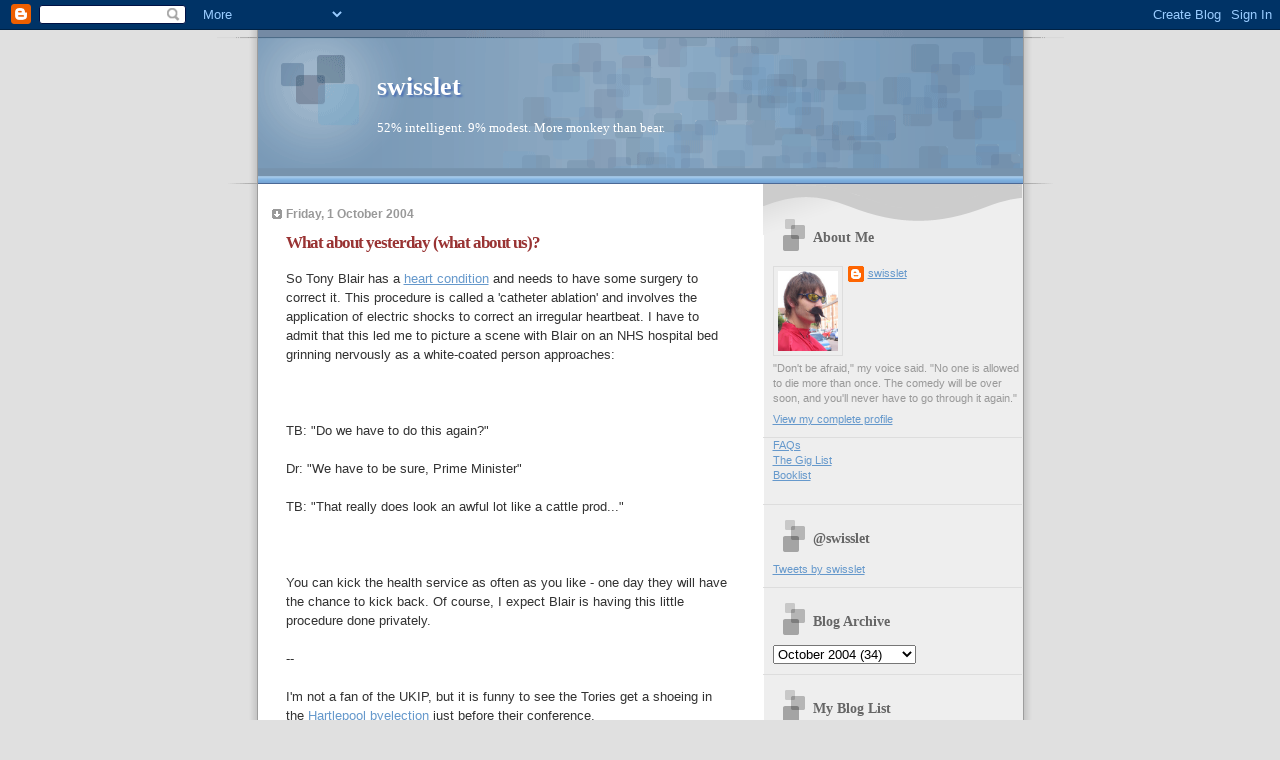

--- FILE ---
content_type: text/html; charset=UTF-8
request_url: https://www.swisslet.com/2004/10/what-about-yesterday-what-about-us.html
body_size: 15720
content:
<!DOCTYPE html>
<html dir='ltr'>
<head>
<link href='https://www.blogger.com/static/v1/widgets/55013136-widget_css_bundle.css' rel='stylesheet' type='text/css'/>
<meta content='text/html; charset=UTF-8' http-equiv='Content-Type'/>
<meta content='blogger' name='generator'/>
<link href='https://www.swisslet.com/favicon.ico' rel='icon' type='image/x-icon'/>
<link href='https://www.swisslet.com/2004/10/what-about-yesterday-what-about-us.html' rel='canonical'/>
<link rel="alternate" type="application/atom+xml" title="swisslet - Atom" href="https://www.swisslet.com/feeds/posts/default" />
<link rel="alternate" type="application/rss+xml" title="swisslet - RSS" href="https://www.swisslet.com/feeds/posts/default?alt=rss" />
<link rel="service.post" type="application/atom+xml" title="swisslet - Atom" href="https://www.blogger.com/feeds/1750120863647373520/posts/default" />

<link rel="alternate" type="application/atom+xml" title="swisslet - Atom" href="https://www.swisslet.com/feeds/2461602906747009514/comments/default" />
<!--Can't find substitution for tag [blog.ieCssRetrofitLinks]-->
<meta content='https://www.swisslet.com/2004/10/what-about-yesterday-what-about-us.html' property='og:url'/>
<meta content='What about yesterday (what about us)?' property='og:title'/>
<meta content='So Tony Blair has a heart condition  and needs to have some surgery to correct it. This procedure is called a &#39;catheter ablation&#39; and involv...' property='og:description'/>
<title>swisslet: What about yesterday (what about us)?</title>
<style id='page-skin-1' type='text/css'><!--
/*
* Blogger Template Style
* Name:     TicTac (Blueberry)
* Date:     1 March 2004
* Updated by: Blogger Team
*/
/* ---( page defaults )--- */
body {
margin: 0;
padding: 0;
font-size: small;
text-align: center;
color: #333333;
background: #e0e0e0;
}
blockquote {
margin-top: 0;
margin-right: 0;
margin-bottom: 0;
margin-left: 30px;
padding-top: 10px;
padding-right: 0;
padding-bottom: 0;
padding-left: 20px;
font-size: 88%;
line-height: 1.5em;
color: #666;
background: url(https://resources.blogblog.com/blogblog/data/tictac_blue/quotes.gif) no-repeat top left;
}
blockquote p {
margin-top: 0;
}
abbr, acronym {
cursor: help;
font-style: normal;
border-bottom: 1px dotted;
}
code {
color: #996666;
}
hr {
display: none;
}
img {
border: none;
}
/* unordered list style */
ul {
list-style: none;
margin-left: 10px;
padding: 0;
}
li {
list-style: none;
padding-left: 14px;
margin-bottom: 3px;
background: url(https://resources.blogblog.com/blogblog/data/tictac_blue/tictac_blue.gif) no-repeat left 6px;
}
/* links */
a:link {
color: #6699cc;
}
a:visited {
color: #666699;
}
a:hover {
color: #5B739C;
}
a:active {
color: #5B739C;
text-decoration: none;
}
/* ---( layout structure )---*/
#outer-wrapper {
width: 847px;
margin: 0px auto 0;
text-align: left;
font: normal normal 100% Verdana, sans-serif;
background: url(https://resources.blogblog.com/blogblog/data/tictac_blue/tile_left.gif) repeat-y;
}
#content-wrapper {
margin-left: 42px; /* to avoid the border image */
width: 763px;
}
#main {
float: left;
width: 460px;
margin-top: 20px;
margin-right: 0;
margin-bottom: 0;
margin-left: 0;
padding-top: 0;
padding-right: 0;
padding-bottom: 0;
padding-left: 1em;
line-height: 1.5em;
word-wrap: break-word; /* fix for long text breaking sidebar float in IE */
overflow: hidden;     /* fix for long non-text content breaking IE sidebar float */
}
#sidebar {
float: right;
width: 259px;
padding-top: 20px;
padding-right: 0px;
padding-bottom: 0;
padding-left: 0;
font-size: 85%;
line-height: 1.4em;
color: #999999;
background: url(https://resources.blogblog.com/blogblog/data/tictac_blue/sidebar_bg.gif) no-repeat left top;
word-wrap: break-word; /* fix for long text breaking sidebar float in IE */
overflow: hidden;     /* fix for long non-text content breaking IE sidebar float */
}
/* ---( header and site name )--- */
#header-wrapper {
margin: 0;
padding: 0;
font: normal normal 100% 'Lucida Grande','Trebuchet MS';
background: #e0e0e0 url(https://resources.blogblog.com/blogblog/data/tictac_blue/top_div_blue_left.gif) no-repeat left top;
}
#header {
margin: 0;
padding-top: 25px;
padding-right: 60px;
padding-bottom: 35px;
padding-left: 160px;
color: #FFFFFF;
background: url(https://resources.blogblog.com/blogblog/data/tictac_blue/top_h1.gif) no-repeat bottom left;
}
#header h1 {
font-size: 200%;
text-shadow: #4F73B6 2px 2px 2px;
}
#header h1 a {
text-decoration: none;
color: #FFFFFF;
}
#header h1 a:hover {
color: #eee;
}
/* ---( main column )--- */
h2.date-header {
margin-top: 0;
padding-left: 14px;
font-size: 90%;
color: #999999;
background: url(https://resources.blogblog.com/blogblog/data/tictac_blue/date_icon_blue.gif) no-repeat left 50%;
}
.post h3 {
margin-top: 0;
font: normal bold 130% 'Lucida Grande','Trebuchet MS';
letter-spacing: -1px;
color: #993333;
}
.post {
margin-top: 0;
margin-right: 0;
margin-bottom: 1.5em;
margin-left: 0;
padding-top: 0;
padding-right: 0;
padding-bottom: 1.5em;
padding-left: 14px;
border-bottom: 1px solid #ddd;
}
.post h3 a,
.post h3 a:visited {
color: #993333;
text-decoration: none;
}
.post-footer {
margin: 0;
padding-top: 0;
padding-right: 0;
padding-bottom: 0;
padding-left: 14px;
font-size: 88%;
color: #999999;
background: url(https://resources.blogblog.com/blogblog/data/tictac_blue/tictac_grey.gif) no-repeat left 8px;
}
.post img, table.tr-caption-container {
padding: 6px;
border-top: 1px solid #ddd;
border-left: 1px solid #ddd;
border-bottom: 1px solid #c0c0c0;
border-right: 1px solid #c0c0c0;
}
.tr-caption-container img {
border: none;
padding: 0;
}
.feed-links {
clear: both;
line-height: 2.5em;
}
#blog-pager-newer-link {
float: left;
}
#blog-pager-older-link {
float: right;
}
#blog-pager {
text-align: center;
}
/* comment styles */
#comments {
padding: 10px 10px 0px 10px;
font-size: 85%;
line-height: 1.5em;
color: #666;
background: #eee url(https://resources.blogblog.com/blogblog/data/tictac_blue/comments_curve.gif) no-repeat top left;
}
#comments h4 {
margin-top: 20px;
margin-right: 0;
margin-bottom: 15px;
margin-left: 0;
padding-top: 8px;
padding-right: 0;
padding-bottom: 0;
padding-left: 40px;
font-family: "Lucida Grande", "Trebuchet MS";
font-size: 130%;
color: #666;
background: url(https://resources.blogblog.com/blogblog/data/tictac_blue/bubbles.gif) no-repeat 10px 0;
height: 29px !important; /* for most browsers */
height /**/:37px; /* for IE5/Win */
}
#comments ul {
margin-left: 0;
}
#comments li {
background: none;
padding-left: 0;
}
.comment-body {
padding-top: 0;
padding-right: 10px;
padding-bottom: 0;
padding-left: 25px;
background: url(https://resources.blogblog.com/blogblog/data/tictac_blue/tictac_blue.gif) no-repeat 10px 5px;
}
.comment-body p {
margin-bottom: 0;
}
.comment-author {
margin-top: 4px;
margin-right: 0;
margin-bottom: 0;
margin-left: 0;
padding-top: 0;
padding-right: 10px;
padding-bottom: 0;
padding-left: 60px;
color: #999;
background: url(https://resources.blogblog.com/blogblog/data/tictac_blue/comment_arrow_blue.gif) no-repeat 44px 2px;
}
.comment-footer {
border-bottom: 1px solid #ddd;
padding-bottom: 1em;
}
.deleted-comment {
font-style:italic;
color:gray;
}
/* ---( sidebar )--- */
.sidebar h2 {
margin-top: 0;
margin-right: 0;
margin-bottom: 0;
margin-left: 0;
padding-top: 25px;
padding-right: 0;
padding-bottom: 0;
padding-left: 40px;
font: normal bold 130% 'Lucida Grande','Trebuchet MS';
color: #666666;
height: 32px;
background: url(https://resources.blogblog.com/blogblog/data/tictac_blue/sidebar_icon.gif) no-repeat 10px 15px;
height: 32px !important; /* for most browsers */
height /**/:57px; /* for IE5/Win */
}
.sidebar .widget {
margin: 0;
padding-top: 0;
padding-right: 0;
padding-bottom: 10px;
padding-left: 10px;
border-bottom: 1px solid #ddd;
}
.sidebar li {
background: url(https://resources.blogblog.com/blogblog/data/tictac_blue/tictac_blue.gif) no-repeat left 5px;
}
.profile-textblock {
clear: both;
margin-left: 0;
}
.profile-img {
float: left;
margin-top: 0;
margin-right: 5px;
margin-bottom: 5px;
margin-left: 0;
border: 1px solid #ddd;
padding: 4px;
}
/* ---( footer )--- */
.clear { /* to fix IE6 padding-top issue */
clear: both;
}
#footer-wrapper {
margin: 0;
padding-top: 0;
padding-right: 0;
padding-bottom: 9px;
padding-left: 0;
font-size: 85%;
color: #ddd;
background: url(https://resources.blogblog.com/blogblog/data/tictac_blue/bottom_sill.gif) no-repeat bottom left;
}
#footer {
margin: 0;
padding-top: 20px;
padding-right: 320px;
padding-bottom: 20px;
padding-left: 95px;
background: url(https://resources.blogblog.com/blogblog/data/tictac_blue/bottom_sash_left.gif) no-repeat top left;
}
/** Page structure tweaks for layout editor wireframe */
body#layout #outer-wrapper,
body#layout #main,
body#layout #sidebar {
padding-top: 0;
margin-top: 0;
}
body#layout #outer-wrapper,
body#layout #content-wrapper {
width: 740px;
}
body#layout #sidebar {
margin-right: 0;
margin-bottom: 1em;
}
body#layout #header,
body#layout #footer,
body#layout #main {
padding: 0;
}
body#layout #content-wrapper {
margin: 0px;
}

--></style>
<link href='https://www.blogger.com/dyn-css/authorization.css?targetBlogID=1750120863647373520&amp;zx=c608d6d3-8caa-4bdc-9552-a7ba8ea83b11' media='none' onload='if(media!=&#39;all&#39;)media=&#39;all&#39;' rel='stylesheet'/><noscript><link href='https://www.blogger.com/dyn-css/authorization.css?targetBlogID=1750120863647373520&amp;zx=c608d6d3-8caa-4bdc-9552-a7ba8ea83b11' rel='stylesheet'/></noscript>
<meta name='google-adsense-platform-account' content='ca-host-pub-1556223355139109'/>
<meta name='google-adsense-platform-domain' content='blogspot.com'/>

</head>
<body>
<div class='navbar section' id='navbar'><div class='widget Navbar' data-version='1' id='Navbar1'><script type="text/javascript">
    function setAttributeOnload(object, attribute, val) {
      if(window.addEventListener) {
        window.addEventListener('load',
          function(){ object[attribute] = val; }, false);
      } else {
        window.attachEvent('onload', function(){ object[attribute] = val; });
      }
    }
  </script>
<div id="navbar-iframe-container"></div>
<script type="text/javascript" src="https://apis.google.com/js/platform.js"></script>
<script type="text/javascript">
      gapi.load("gapi.iframes:gapi.iframes.style.bubble", function() {
        if (gapi.iframes && gapi.iframes.getContext) {
          gapi.iframes.getContext().openChild({
              url: 'https://www.blogger.com/navbar/1750120863647373520?po\x3d2461602906747009514\x26origin\x3dhttps://www.swisslet.com',
              where: document.getElementById("navbar-iframe-container"),
              id: "navbar-iframe"
          });
        }
      });
    </script><script type="text/javascript">
(function() {
var script = document.createElement('script');
script.type = 'text/javascript';
script.src = '//pagead2.googlesyndication.com/pagead/js/google_top_exp.js';
var head = document.getElementsByTagName('head')[0];
if (head) {
head.appendChild(script);
}})();
</script>
</div></div>
<div id='outer-wrapper'><div id='wrap2'>
<!-- skip links for text browsers -->
<span id='skiplinks' style='display:none;'>
<a href='#main'>skip to main </a> |
      <a href='#sidebar'>skip to sidebar</a>
</span>
<div id='header-wrapper'>
<div class='header section' id='header'><div class='widget Header' data-version='1' id='Header1'>
<div id='header-inner'>
<div class='titlewrapper'>
<h1 class='title'>
<a href='https://www.swisslet.com/'>
swisslet
</a>
</h1>
</div>
<div class='descriptionwrapper'>
<p class='description'><span>52% intelligent. 9% modest. More monkey than bear.</span></p>
</div>
</div>
</div></div>
</div>
<div id='content-wrapper'>
<div id='crosscol-wrapper' style='text-align:center'>
<div class='crosscol no-items section' id='crosscol'></div>
</div>
<div id='main-wrapper'>
<div class='main section' id='main'><div class='widget Blog' data-version='1' id='Blog1'>
<div class='blog-posts hfeed'>

          <div class="date-outer">
        
<h2 class='date-header'><span>Friday, 1 October 2004</span></h2>

          <div class="date-posts">
        
<div class='post-outer'>
<div class='post hentry uncustomized-post-template' itemprop='blogPost' itemscope='itemscope' itemtype='http://schema.org/BlogPosting'>
<meta content='1750120863647373520' itemprop='blogId'/>
<meta content='2461602906747009514' itemprop='postId'/>
<a name='2461602906747009514'></a>
<h3 class='post-title entry-title' itemprop='name'>
What about yesterday (what about us)?
</h3>
<div class='post-header'>
<div class='post-header-line-1'></div>
</div>
<div class='post-body entry-content' id='post-body-2461602906747009514' itemprop='description articleBody'>
So Tony Blair has a <a href="http://news.bbc.co.uk/1/hi/uk_politics/3705684.stm">heart condition</a> and needs to have some surgery to correct it. This procedure is called a 'catheter ablation' and involves the application of electric shocks to correct an irregular heartbeat. I have to admit that this led me to picture a scene with Blair on an NHS hospital bed grinning nervously as a white-coated person approaches:<br /><br /><br /><br />TB: "Do we have to do this again?"<br /><br />Dr: "We have to be sure, Prime Minister"<br /><br />TB: "That really does look an awful lot like a cattle prod..."<br /><br /><br /><br />You can kick the health service as often as you like - one day they will have the chance to kick back. Of course, I expect Blair is having this little procedure done privately.<br /><br />--<br /><br />I'm not a fan of the UKIP, but it is funny to see the Tories get a shoeing in the <a href="http://politics.guardian.co.uk/byelections/story/0,11043,1317478,00.html">Hartlepool byelection</a> just before their conference.<br /><br />--<br /><br />Song going around my head this morning? "Just Like Heaven" by the Cure.... courtesy of an advert for 6Music. It's a good tune. Usually earworms like this are something terrible that you get caught humming in a meeting and everyone has a good chuckle (my own personal nadir was catching myself actually *singing* 'Earth Song' by Michael Jackson)<br /><br /><br /><br />
<div style='clear: both;'></div>
</div>
<div class='post-footer'>
<div class='post-footer-line post-footer-line-1'>
<span class='post-author vcard'>
Posted by
<span class='fn' itemprop='author' itemscope='itemscope' itemtype='http://schema.org/Person'>
<meta content='https://www.blogger.com/profile/16708248700851998044' itemprop='url'/>
<a class='g-profile' href='https://www.blogger.com/profile/16708248700851998044' rel='author' title='author profile'>
<span itemprop='name'>swisslet</span>
</a>
</span>
</span>
<span class='post-timestamp'>
at
<meta content='https://www.swisslet.com/2004/10/what-about-yesterday-what-about-us.html' itemprop='url'/>
<a class='timestamp-link' href='https://www.swisslet.com/2004/10/what-about-yesterday-what-about-us.html' rel='bookmark' title='permanent link'><abbr class='published' itemprop='datePublished' title='2004-10-01T09:00:00+01:00'>09:00</abbr></a>
</span>
<span class='post-comment-link'>
</span>
<span class='post-icons'>
<span class='item-control blog-admin pid-1157685228'>
<a href='https://www.blogger.com/post-edit.g?blogID=1750120863647373520&postID=2461602906747009514&from=pencil' title='Edit Post'>
<img alt='' class='icon-action' height='18' src='https://resources.blogblog.com/img/icon18_edit_allbkg.gif' width='18'/>
</a>
</span>
</span>
<div class='post-share-buttons goog-inline-block'>
<a class='goog-inline-block share-button sb-email' href='https://www.blogger.com/share-post.g?blogID=1750120863647373520&postID=2461602906747009514&target=email' target='_blank' title='Email This'><span class='share-button-link-text'>Email This</span></a><a class='goog-inline-block share-button sb-blog' href='https://www.blogger.com/share-post.g?blogID=1750120863647373520&postID=2461602906747009514&target=blog' onclick='window.open(this.href, "_blank", "height=270,width=475"); return false;' target='_blank' title='BlogThis!'><span class='share-button-link-text'>BlogThis!</span></a><a class='goog-inline-block share-button sb-twitter' href='https://www.blogger.com/share-post.g?blogID=1750120863647373520&postID=2461602906747009514&target=twitter' target='_blank' title='Share to X'><span class='share-button-link-text'>Share to X</span></a><a class='goog-inline-block share-button sb-facebook' href='https://www.blogger.com/share-post.g?blogID=1750120863647373520&postID=2461602906747009514&target=facebook' onclick='window.open(this.href, "_blank", "height=430,width=640"); return false;' target='_blank' title='Share to Facebook'><span class='share-button-link-text'>Share to Facebook</span></a><a class='goog-inline-block share-button sb-pinterest' href='https://www.blogger.com/share-post.g?blogID=1750120863647373520&postID=2461602906747009514&target=pinterest' target='_blank' title='Share to Pinterest'><span class='share-button-link-text'>Share to Pinterest</span></a>
</div>
</div>
<div class='post-footer-line post-footer-line-2'>
<span class='post-labels'>
</span>
</div>
<div class='post-footer-line post-footer-line-3'>
<span class='post-location'>
</span>
</div>
</div>
</div>
<div class='comments' id='comments'>
<a name='comments'></a>
<h4>No comments:</h4>
<div id='Blog1_comments-block-wrapper'>
<dl class='avatar-comment-indent' id='comments-block'>
</dl>
</div>
<p class='comment-footer'>
<div class='comment-form'>
<a name='comment-form'></a>
<h4 id='comment-post-message'>Post a Comment</h4>
<p>
</p>
<a href='https://www.blogger.com/comment/frame/1750120863647373520?po=2461602906747009514&hl=en-GB&saa=85391&origin=https://www.swisslet.com' id='comment-editor-src'></a>
<iframe allowtransparency='true' class='blogger-iframe-colorize blogger-comment-from-post' frameborder='0' height='410px' id='comment-editor' name='comment-editor' src='' width='100%'></iframe>
<script src='https://www.blogger.com/static/v1/jsbin/1345082660-comment_from_post_iframe.js' type='text/javascript'></script>
<script type='text/javascript'>
      BLOG_CMT_createIframe('https://www.blogger.com/rpc_relay.html');
    </script>
</div>
</p>
</div>
</div>

        </div></div>
      
</div>
<div class='blog-pager' id='blog-pager'>
<span id='blog-pager-newer-link'>
<a class='blog-pager-newer-link' href='https://www.swisslet.com/2004/10/i-really-have-to-get-out-more.html' id='Blog1_blog-pager-newer-link' title='Newer Post'>Newer Post</a>
</span>
<span id='blog-pager-older-link'>
<a class='blog-pager-older-link' href='https://www.swisslet.com/2004/10/came-in-that-thing-you-braver-than-i.html' id='Blog1_blog-pager-older-link' title='Older Post'>Older Post</a>
</span>
<a class='home-link' href='https://www.swisslet.com/'>Home</a>
</div>
<div class='clear'></div>
<div class='post-feeds'>
<div class='feed-links'>
Subscribe to:
<a class='feed-link' href='https://www.swisslet.com/feeds/2461602906747009514/comments/default' target='_blank' type='application/atom+xml'>Post Comments (Atom)</a>
</div>
</div>
</div></div>
</div>
<div id='sidebar-wrapper'>
<div class='sidebar section' id='sidebar'><div class='widget Profile' data-version='1' id='Profile1'>
<h2>About Me</h2>
<div class='widget-content'>
<a href='https://www.blogger.com/profile/16708248700851998044'><img alt='My photo' class='profile-img' height='80' src='//blogger.googleusercontent.com/img/b/R29vZ2xl/AVvXsEhfA_aQY6uuy24XwRrE7tqWxSNZJlCQJ-2JjadNFuwRMkwq3nIr40IgOt-EOx1zivCDDiEqKAzIHGz4uzW41cfZfT-DxW9nvQxofDeK_FP6D-YYf25Ms9tYYfYMSP9Jag/s220/swisslet.jpg' width='60'/></a>
<dl class='profile-datablock'>
<dt class='profile-data'>
<a class='profile-name-link g-profile' href='https://www.blogger.com/profile/16708248700851998044' rel='author' style='background-image: url(//www.blogger.com/img/logo-16.png);'>
swisslet
</a>
</dt>
<dd class='profile-textblock'>"Don't be afraid," my voice said. "No one is allowed to die more than once. The comedy will be over soon, and you'll never have to go through it again."</dd>
</dl>
<a class='profile-link' href='https://www.blogger.com/profile/16708248700851998044' rel='author'>View my complete profile</a>
<div class='clear'></div>
</div>
</div><div class='widget HTML' data-version='1' id='HTML5'>
<div class='widget-content'>
<a href="http://www.swisslet.com/2007/05/there-are-more-questions-than-answers.html">FAQs</a>
<br/>
<a href="http://www.swisslet.com/2007/09/generate-music-that-makes-you-feel.html">The Gig List</a>
<br/>
<a href="http://www.swisslet.com/2008/04/book-i-read.html">Booklist</a>
<p><p></p></p>
</div>
<div class='clear'></div>
</div><div class='widget HTML' data-version='1' id='HTML1'>
<h2 class='title'>@swisslet</h2>
<div class='widget-content'>
<a class="twitter-timeline" href="https://twitter.com/swisslet" data-tweet-limit="5">Tweets by swisslet</a> <script async src="https://platform.twitter.com/widgets.js" charset="utf-8">
</script>
</div>
<div class='clear'></div>
</div><div class='widget BlogArchive' data-version='1' id='BlogArchive1'>
<h2>Blog Archive</h2>
<div class='widget-content'>
<div id='ArchiveList'>
<div id='BlogArchive1_ArchiveList'>
<select id='BlogArchive1_ArchiveMenu'>
<option value=''>Blog Archive</option>
<option value='https://www.swisslet.com/2025/07/'>July 2025 (1)</option>
<option value='https://www.swisslet.com/2025/05/'>May 2025 (1)</option>
<option value='https://www.swisslet.com/2025/03/'>March 2025 (1)</option>
<option value='https://www.swisslet.com/2025/01/'>January 2025 (1)</option>
<option value='https://www.swisslet.com/2022/09/'>September 2022 (1)</option>
<option value='https://www.swisslet.com/2022/06/'>June 2022 (1)</option>
<option value='https://www.swisslet.com/2022/05/'>May 2022 (1)</option>
<option value='https://www.swisslet.com/2022/02/'>February 2022 (1)</option>
<option value='https://www.swisslet.com/2022/01/'>January 2022 (1)</option>
<option value='https://www.swisslet.com/2021/09/'>September 2021 (2)</option>
<option value='https://www.swisslet.com/2021/07/'>July 2021 (1)</option>
<option value='https://www.swisslet.com/2021/04/'>April 2021 (2)</option>
<option value='https://www.swisslet.com/2021/03/'>March 2021 (1)</option>
<option value='https://www.swisslet.com/2021/02/'>February 2021 (1)</option>
<option value='https://www.swisslet.com/2021/01/'>January 2021 (1)</option>
<option value='https://www.swisslet.com/2020/11/'>November 2020 (3)</option>
<option value='https://www.swisslet.com/2020/10/'>October 2020 (1)</option>
<option value='https://www.swisslet.com/2020/09/'>September 2020 (1)</option>
<option value='https://www.swisslet.com/2020/08/'>August 2020 (2)</option>
<option value='https://www.swisslet.com/2020/07/'>July 2020 (3)</option>
<option value='https://www.swisslet.com/2020/06/'>June 2020 (2)</option>
<option value='https://www.swisslet.com/2020/05/'>May 2020 (1)</option>
<option value='https://www.swisslet.com/2020/04/'>April 2020 (1)</option>
<option value='https://www.swisslet.com/2020/02/'>February 2020 (5)</option>
<option value='https://www.swisslet.com/2020/01/'>January 2020 (3)</option>
<option value='https://www.swisslet.com/2019/12/'>December 2019 (1)</option>
<option value='https://www.swisslet.com/2019/11/'>November 2019 (2)</option>
<option value='https://www.swisslet.com/2019/10/'>October 2019 (2)</option>
<option value='https://www.swisslet.com/2019/09/'>September 2019 (1)</option>
<option value='https://www.swisslet.com/2019/08/'>August 2019 (6)</option>
<option value='https://www.swisslet.com/2019/07/'>July 2019 (9)</option>
<option value='https://www.swisslet.com/2019/06/'>June 2019 (3)</option>
<option value='https://www.swisslet.com/2019/02/'>February 2019 (1)</option>
<option value='https://www.swisslet.com/2018/12/'>December 2018 (1)</option>
<option value='https://www.swisslet.com/2018/11/'>November 2018 (1)</option>
<option value='https://www.swisslet.com/2018/10/'>October 2018 (1)</option>
<option value='https://www.swisslet.com/2018/07/'>July 2018 (1)</option>
<option value='https://www.swisslet.com/2018/06/'>June 2018 (2)</option>
<option value='https://www.swisslet.com/2018/05/'>May 2018 (3)</option>
<option value='https://www.swisslet.com/2018/04/'>April 2018 (2)</option>
<option value='https://www.swisslet.com/2018/03/'>March 2018 (2)</option>
<option value='https://www.swisslet.com/2018/02/'>February 2018 (1)</option>
<option value='https://www.swisslet.com/2018/01/'>January 2018 (4)</option>
<option value='https://www.swisslet.com/2017/12/'>December 2017 (5)</option>
<option value='https://www.swisslet.com/2017/11/'>November 2017 (5)</option>
<option value='https://www.swisslet.com/2017/10/'>October 2017 (6)</option>
<option value='https://www.swisslet.com/2017/09/'>September 2017 (7)</option>
<option value='https://www.swisslet.com/2017/08/'>August 2017 (6)</option>
<option value='https://www.swisslet.com/2017/07/'>July 2017 (4)</option>
<option value='https://www.swisslet.com/2017/06/'>June 2017 (5)</option>
<option value='https://www.swisslet.com/2017/05/'>May 2017 (6)</option>
<option value='https://www.swisslet.com/2017/04/'>April 2017 (6)</option>
<option value='https://www.swisslet.com/2017/03/'>March 2017 (7)</option>
<option value='https://www.swisslet.com/2017/02/'>February 2017 (9)</option>
<option value='https://www.swisslet.com/2017/01/'>January 2017 (10)</option>
<option value='https://www.swisslet.com/2016/12/'>December 2016 (5)</option>
<option value='https://www.swisslet.com/2016/11/'>November 2016 (17)</option>
<option value='https://www.swisslet.com/2016/10/'>October 2016 (12)</option>
<option value='https://www.swisslet.com/2016/09/'>September 2016 (10)</option>
<option value='https://www.swisslet.com/2016/08/'>August 2016 (7)</option>
<option value='https://www.swisslet.com/2016/07/'>July 2016 (8)</option>
<option value='https://www.swisslet.com/2016/06/'>June 2016 (8)</option>
<option value='https://www.swisslet.com/2016/05/'>May 2016 (7)</option>
<option value='https://www.swisslet.com/2016/04/'>April 2016 (11)</option>
<option value='https://www.swisslet.com/2016/03/'>March 2016 (11)</option>
<option value='https://www.swisslet.com/2016/02/'>February 2016 (9)</option>
<option value='https://www.swisslet.com/2016/01/'>January 2016 (14)</option>
<option value='https://www.swisslet.com/2015/12/'>December 2015 (11)</option>
<option value='https://www.swisslet.com/2015/11/'>November 2015 (21)</option>
<option value='https://www.swisslet.com/2015/10/'>October 2015 (14)</option>
<option value='https://www.swisslet.com/2015/09/'>September 2015 (16)</option>
<option value='https://www.swisslet.com/2015/08/'>August 2015 (10)</option>
<option value='https://www.swisslet.com/2015/07/'>July 2015 (17)</option>
<option value='https://www.swisslet.com/2015/06/'>June 2015 (15)</option>
<option value='https://www.swisslet.com/2015/05/'>May 2015 (17)</option>
<option value='https://www.swisslet.com/2015/04/'>April 2015 (18)</option>
<option value='https://www.swisslet.com/2015/03/'>March 2015 (16)</option>
<option value='https://www.swisslet.com/2015/02/'>February 2015 (18)</option>
<option value='https://www.swisslet.com/2015/01/'>January 2015 (18)</option>
<option value='https://www.swisslet.com/2014/12/'>December 2014 (9)</option>
<option value='https://www.swisslet.com/2014/11/'>November 2014 (19)</option>
<option value='https://www.swisslet.com/2014/10/'>October 2014 (22)</option>
<option value='https://www.swisslet.com/2014/09/'>September 2014 (20)</option>
<option value='https://www.swisslet.com/2014/08/'>August 2014 (14)</option>
<option value='https://www.swisslet.com/2014/07/'>July 2014 (18)</option>
<option value='https://www.swisslet.com/2014/06/'>June 2014 (15)</option>
<option value='https://www.swisslet.com/2014/05/'>May 2014 (19)</option>
<option value='https://www.swisslet.com/2014/04/'>April 2014 (19)</option>
<option value='https://www.swisslet.com/2014/03/'>March 2014 (16)</option>
<option value='https://www.swisslet.com/2014/02/'>February 2014 (20)</option>
<option value='https://www.swisslet.com/2014/01/'>January 2014 (17)</option>
<option value='https://www.swisslet.com/2013/12/'>December 2013 (12)</option>
<option value='https://www.swisslet.com/2013/11/'>November 2013 (18)</option>
<option value='https://www.swisslet.com/2013/10/'>October 2013 (21)</option>
<option value='https://www.swisslet.com/2013/09/'>September 2013 (20)</option>
<option value='https://www.swisslet.com/2013/08/'>August 2013 (18)</option>
<option value='https://www.swisslet.com/2013/07/'>July 2013 (16)</option>
<option value='https://www.swisslet.com/2013/06/'>June 2013 (14)</option>
<option value='https://www.swisslet.com/2013/05/'>May 2013 (20)</option>
<option value='https://www.swisslet.com/2013/04/'>April 2013 (22)</option>
<option value='https://www.swisslet.com/2013/03/'>March 2013 (10)</option>
<option value='https://www.swisslet.com/2013/02/'>February 2013 (14)</option>
<option value='https://www.swisslet.com/2013/01/'>January 2013 (21)</option>
<option value='https://www.swisslet.com/2012/12/'>December 2012 (10)</option>
<option value='https://www.swisslet.com/2012/11/'>November 2012 (19)</option>
<option value='https://www.swisslet.com/2012/10/'>October 2012 (21)</option>
<option value='https://www.swisslet.com/2012/09/'>September 2012 (13)</option>
<option value='https://www.swisslet.com/2012/08/'>August 2012 (14)</option>
<option value='https://www.swisslet.com/2012/07/'>July 2012 (19)</option>
<option value='https://www.swisslet.com/2012/06/'>June 2012 (18)</option>
<option value='https://www.swisslet.com/2012/05/'>May 2012 (21)</option>
<option value='https://www.swisslet.com/2012/04/'>April 2012 (17)</option>
<option value='https://www.swisslet.com/2012/03/'>March 2012 (18)</option>
<option value='https://www.swisslet.com/2012/02/'>February 2012 (21)</option>
<option value='https://www.swisslet.com/2012/01/'>January 2012 (16)</option>
<option value='https://www.swisslet.com/2011/12/'>December 2011 (11)</option>
<option value='https://www.swisslet.com/2011/11/'>November 2011 (22)</option>
<option value='https://www.swisslet.com/2011/10/'>October 2011 (20)</option>
<option value='https://www.swisslet.com/2011/09/'>September 2011 (10)</option>
<option value='https://www.swisslet.com/2011/08/'>August 2011 (20)</option>
<option value='https://www.swisslet.com/2011/07/'>July 2011 (19)</option>
<option value='https://www.swisslet.com/2011/06/'>June 2011 (15)</option>
<option value='https://www.swisslet.com/2011/05/'>May 2011 (17)</option>
<option value='https://www.swisslet.com/2011/04/'>April 2011 (16)</option>
<option value='https://www.swisslet.com/2011/03/'>March 2011 (19)</option>
<option value='https://www.swisslet.com/2011/02/'>February 2011 (18)</option>
<option value='https://www.swisslet.com/2011/01/'>January 2011 (16)</option>
<option value='https://www.swisslet.com/2010/12/'>December 2010 (17)</option>
<option value='https://www.swisslet.com/2010/11/'>November 2010 (21)</option>
<option value='https://www.swisslet.com/2010/10/'>October 2010 (21)</option>
<option value='https://www.swisslet.com/2010/09/'>September 2010 (15)</option>
<option value='https://www.swisslet.com/2010/08/'>August 2010 (2)</option>
<option value='https://www.swisslet.com/2010/07/'>July 2010 (1)</option>
<option value='https://www.swisslet.com/2010/06/'>June 2010 (12)</option>
<option value='https://www.swisslet.com/2010/05/'>May 2010 (4)</option>
<option value='https://www.swisslet.com/2010/04/'>April 2010 (8)</option>
<option value='https://www.swisslet.com/2010/03/'>March 2010 (6)</option>
<option value='https://www.swisslet.com/2010/02/'>February 2010 (7)</option>
<option value='https://www.swisslet.com/2010/01/'>January 2010 (16)</option>
<option value='https://www.swisslet.com/2009/12/'>December 2009 (19)</option>
<option value='https://www.swisslet.com/2009/11/'>November 2009 (20)</option>
<option value='https://www.swisslet.com/2009/10/'>October 2009 (21)</option>
<option value='https://www.swisslet.com/2009/09/'>September 2009 (20)</option>
<option value='https://www.swisslet.com/2009/08/'>August 2009 (17)</option>
<option value='https://www.swisslet.com/2009/07/'>July 2009 (22)</option>
<option value='https://www.swisslet.com/2009/06/'>June 2009 (18)</option>
<option value='https://www.swisslet.com/2009/05/'>May 2009 (20)</option>
<option value='https://www.swisslet.com/2009/04/'>April 2009 (20)</option>
<option value='https://www.swisslet.com/2009/03/'>March 2009 (16)</option>
<option value='https://www.swisslet.com/2009/02/'>February 2009 (19)</option>
<option value='https://www.swisslet.com/2009/01/'>January 2009 (17)</option>
<option value='https://www.swisslet.com/2008/12/'>December 2008 (26)</option>
<option value='https://www.swisslet.com/2008/11/'>November 2008 (20)</option>
<option value='https://www.swisslet.com/2008/10/'>October 2008 (23)</option>
<option value='https://www.swisslet.com/2008/09/'>September 2008 (21)</option>
<option value='https://www.swisslet.com/2008/08/'>August 2008 (21)</option>
<option value='https://www.swisslet.com/2008/07/'>July 2008 (21)</option>
<option value='https://www.swisslet.com/2008/06/'>June 2008 (40)</option>
<option value='https://www.swisslet.com/2008/05/'>May 2008 (21)</option>
<option value='https://www.swisslet.com/2008/04/'>April 2008 (24)</option>
<option value='https://www.swisslet.com/2008/03/'>March 2008 (21)</option>
<option value='https://www.swisslet.com/2008/02/'>February 2008 (27)</option>
<option value='https://www.swisslet.com/2008/01/'>January 2008 (22)</option>
<option value='https://www.swisslet.com/2007/12/'>December 2007 (15)</option>
<option value='https://www.swisslet.com/2007/11/'>November 2007 (24)</option>
<option value='https://www.swisslet.com/2007/10/'>October 2007 (28)</option>
<option value='https://www.swisslet.com/2007/09/'>September 2007 (22)</option>
<option value='https://www.swisslet.com/2007/08/'>August 2007 (26)</option>
<option value='https://www.swisslet.com/2007/07/'>July 2007 (28)</option>
<option value='https://www.swisslet.com/2007/06/'>June 2007 (39)</option>
<option value='https://www.swisslet.com/2007/05/'>May 2007 (27)</option>
<option value='https://www.swisslet.com/2007/04/'>April 2007 (28)</option>
<option value='https://www.swisslet.com/2007/03/'>March 2007 (9)</option>
<option value='https://www.swisslet.com/2007/02/'>February 2007 (23)</option>
<option value='https://www.swisslet.com/2007/01/'>January 2007 (33)</option>
<option value='https://www.swisslet.com/2006/12/'>December 2006 (29)</option>
<option value='https://www.swisslet.com/2006/11/'>November 2006 (26)</option>
<option value='https://www.swisslet.com/2006/10/'>October 2006 (27)</option>
<option value='https://www.swisslet.com/2006/09/'>September 2006 (23)</option>
<option value='https://www.swisslet.com/2006/08/'>August 2006 (29)</option>
<option value='https://www.swisslet.com/2006/07/'>July 2006 (17)</option>
<option value='https://www.swisslet.com/2006/06/'>June 2006 (27)</option>
<option value='https://www.swisslet.com/2006/05/'>May 2006 (27)</option>
<option value='https://www.swisslet.com/2006/04/'>April 2006 (25)</option>
<option value='https://www.swisslet.com/2006/03/'>March 2006 (32)</option>
<option value='https://www.swisslet.com/2006/02/'>February 2006 (22)</option>
<option value='https://www.swisslet.com/2006/01/'>January 2006 (22)</option>
<option value='https://www.swisslet.com/2005/12/'>December 2005 (21)</option>
<option value='https://www.swisslet.com/2005/11/'>November 2005 (25)</option>
<option value='https://www.swisslet.com/2005/10/'>October 2005 (27)</option>
<option value='https://www.swisslet.com/2005/09/'>September 2005 (27)</option>
<option value='https://www.swisslet.com/2005/08/'>August 2005 (37)</option>
<option value='https://www.swisslet.com/2005/07/'>July 2005 (30)</option>
<option value='https://www.swisslet.com/2005/06/'>June 2005 (20)</option>
<option value='https://www.swisslet.com/2005/05/'>May 2005 (12)</option>
<option value='https://www.swisslet.com/2005/04/'>April 2005 (22)</option>
<option value='https://www.swisslet.com/2005/03/'>March 2005 (27)</option>
<option value='https://www.swisslet.com/2005/02/'>February 2005 (22)</option>
<option value='https://www.swisslet.com/2005/01/'>January 2005 (21)</option>
<option value='https://www.swisslet.com/2004/12/'>December 2004 (24)</option>
<option value='https://www.swisslet.com/2004/11/'>November 2004 (31)</option>
<option value='https://www.swisslet.com/2004/10/'>October 2004 (34)</option>
<option value='https://www.swisslet.com/2004/09/'>September 2004 (34)</option>
<option value='https://www.swisslet.com/2004/08/'>August 2004 (24)</option>
<option value='https://www.swisslet.com/2004/07/'>July 2004 (27)</option>
<option value='https://www.swisslet.com/2004/06/'>June 2004 (1)</option>
<option value='https://www.swisslet.com/2004/04/'>April 2004 (1)</option>
<option value='https://www.swisslet.com/2004/03/'>March 2004 (3)</option>
</select>
</div>
</div>
<div class='clear'></div>
</div>
</div><div class='widget BlogList' data-version='1' id='BlogList1'>
<h2 class='title'>My Blog List</h2>
<div class='widget-content'>
<div class='blog-list-container' id='BlogList1_container'>
<ul id='BlogList1_blogs'>
<li style='display: block;'>
<div class='blog-icon'>
<img data-lateloadsrc='https://lh3.googleusercontent.com/blogger_img_proxy/AEn0k_uP4L32hjUmCejcsA02MvBEDfoSdHjk7Q_goQTtyzVsZnNSzn41_DzNwGJ8nSZyyL9i1qW656Yr7Y_K3l2Gjy4b2yBAXTwDDjysJaDa7Q=s16-w16-h16' height='16' width='16'/>
</div>
<div class='blog-content'>
<div class='blog-title'>
<a href='https://www.gordonmclean.co.uk' target='_blank'>
Happily Imperfect</a>
</div>
<div class='item-content'>
<span class='item-title'>
<a href='https://www.gordonmclean.co.uk/2025/12/25/merry-christmas/' target='_blank'>
Merry Christmas
</a>
</span>
<div class='item-time'>
3 days ago
</div>
</div>
</div>
<div style='clear: both;'></div>
</li>
<li style='display: block;'>
<div class='blog-icon'>
<img data-lateloadsrc='https://lh3.googleusercontent.com/blogger_img_proxy/AEn0k_seSxpWhOvpCHywdwD-xGWb-2j4FPOM-bAfKQkYmnIgeiZOnxDudWiAsFyJB-0TgbMR-Gwgv5L-Gq1g2HVQSrM5qN_xUVeMbJkrMu97CSiP4jEBieNvqA=s16-w16-h16' height='16' width='16'/>
</div>
<div class='blog-content'>
<div class='blog-title'>
<a href='https://davesmagicalbrain.wordpress.com' target='_blank'>
Dave's Magical Brain (or me and my myelin)</a>
</div>
<div class='item-content'>
<span class='item-title'>
<a href='https://davesmagicalbrain.wordpress.com/2025/12/22/a-broad-church/' target='_blank'>
A broad church
</a>
</span>
<div class='item-time'>
6 days ago
</div>
</div>
</div>
<div style='clear: both;'></div>
</li>
<li style='display: block;'>
<div class='blog-icon'>
<img data-lateloadsrc='https://lh3.googleusercontent.com/blogger_img_proxy/AEn0k_ucs0liZGO00gdU69LtuXsIfPDMMCiiSc09p2t_uFspUhiqSVHCtCsan0NnmNvo36iUAr38-oAvzK6dNHUArrBt=s16-w16-h16' height='16' width='16'/>
</div>
<div class='blog-content'>
<div class='blog-title'>
<a href='https://uborka.nu' target='_blank'>
Uborka</a>
</div>
<div class='item-content'>
<span class='item-title'>
<a href='https://uborka.nu/2025/06/welcome-to-snappy-iv/' target='_blank'>
Welcome to Snappy IV
</a>
</span>
<div class='item-time'>
6 months ago
</div>
</div>
</div>
<div style='clear: both;'></div>
</li>
<li style='display: block;'>
<div class='blog-icon'>
<img data-lateloadsrc='https://lh3.googleusercontent.com/blogger_img_proxy/AEn0k_tkru_XmqNYUyiyw3pAT5fziHRYBvcbgh_7QAQW44h6TdGIchdWsAEqXIRA_EV0G8netX__zpAt-oTZ1aaVx4l447kvQpD2JCt4LY0U=s16-w16-h16' height='16' width='16'/>
</div>
<div class='blog-content'>
<div class='blog-title'>
<a href='http://mark-reed.blogspot.com/' target='_blank'>
(Planet Me)</a>
</div>
<div class='item-content'>
<span class='item-title'>
<a href='http://mark-reed.blogspot.com/2025/02/marks-notcast-ep-428-oasis-whats-story.html' target='_blank'>
MARK'S NOTCAST Ep 428 : Oasis "What's The Story? (Morning Glory)" 1995-96. 
24 February 2025.
</a>
</span>
<div class='item-time'>
10 months ago
</div>
</div>
</div>
<div style='clear: both;'></div>
</li>
<li style='display: block;'>
<div class='blog-icon'>
<img data-lateloadsrc='https://lh3.googleusercontent.com/blogger_img_proxy/AEn0k_s4hSBxlyo81BVb8Wz8ngTbreABW4W1U-nLpzL3hBiH1CI2UEH2L7990mHRLwygI8SkiUHkMBkfyVQgA2oIIIyDu9d5cmk6=s16-w16-h16' height='16' width='16'/>
</div>
<div class='blog-content'>
<div class='blog-title'>
<a href='https://aravisarwen.com/' target='_blank'>
Exploring Aravis</a>
</div>
<div class='item-content'>
<span class='item-title'>
<a href='https://aravisarwen.com/mendaftar-di-agen-bola-resmi-sbobet-untuk-taruhan-online/' target='_blank'>
Mendaftar di Agen Bola Resmi SBOBET untuk Taruhan Online
</a>
</span>
<div class='item-time'>
10 months ago
</div>
</div>
</div>
<div style='clear: both;'></div>
</li>
<li style='display: block;'>
<div class='blog-icon'>
<img data-lateloadsrc='https://lh3.googleusercontent.com/blogger_img_proxy/AEn0k_uk2IHphNPkodQ4CigkzIdo9ufTS_9umvFWmv4AxIZwEYzEDh42zlK705NRFmov3YwT-lXkE96C4_Cs94i_9llfaeQeXinKOtjuDzRe2ptnTYFaug=s16-w16-h16' height='16' width='16'/>
</div>
<div class='blog-content'>
<div class='blog-title'>
<a href='http://itsashitbusiness.blogspot.com/' target='_blank'>
It's a Shit Business</a>
</div>
<div class='item-content'>
<span class='item-title'>
<a href='http://itsashitbusiness.blogspot.com/2023/03/i-feel-too-good.html' target='_blank'>
i feel (too?) good
</a>
</span>
<div class='item-time'>
2 years ago
</div>
</div>
</div>
<div style='clear: both;'></div>
</li>
<li style='display: block;'>
<div class='blog-icon'>
<img data-lateloadsrc='https://lh3.googleusercontent.com/blogger_img_proxy/AEn0k_udmPe1F0qQmo5R3SALLQGOCuSN6m1pXW2s2ct4j4PXIyIlgK2u_NRLQuzIjU9uzMrpJwCZSFeXIkRmLDHM87xKLVElDZ98pu8=s16-w16-h16' height='16' width='16'/>
</div>
<div class='blog-content'>
<div class='blog-title'>
<a href='https://troubled-diva.com' target='_blank'>
troubled diva</a>
</div>
<div class='item-content'>
<span class='item-title'>
<a href='https://troubled-diva.com/2019/12/08/soul-civil-war/' target='_blank'>
Soul Civil War
</a>
</span>
<div class='item-time'>
6 years ago
</div>
</div>
</div>
<div style='clear: both;'></div>
</li>
<li style='display: block;'>
<div class='blog-icon'>
<img data-lateloadsrc='https://lh3.googleusercontent.com/blogger_img_proxy/AEn0k_uJlGFUuEAkGQ-57nS08wWmTKEQcbGblhpXnhgcLtGMA3nesHQvweCxztWB_sukTuityfqwSlJl2dOnSwyY-wdo1mPu0H-JkfSEPa9A=s16-w16-h16' height='16' width='16'/>
</div>
<div class='blog-content'>
<div class='blog-title'>
<a href='http://thenetless.blogspot.com/' target='_blank'>
Without A Net</a>
</div>
<div class='item-content'>
<span class='item-title'>
<a href='http://thenetless.blogspot.com/2018/07/holding-out-for-hero.html' target='_blank'>
Holding Out For a Hero
</a>
</span>
<div class='item-time'>
7 years ago
</div>
</div>
</div>
<div style='clear: both;'></div>
</li>
<li style='display: block;'>
<div class='blog-icon'>
<img data-lateloadsrc='https://lh3.googleusercontent.com/blogger_img_proxy/AEn0k_thHqzxrLVpxqYDtmALdBRbZOkwF95SAqJA1C3szClM_hJq5eSS08tMRtKV1OjcmzpoBLJ8iFDF_DYcisaEqXhdBd1vNZ94g0b7bMCx45WkfQ=s16-w16-h16' height='16' width='16'/>
</div>
<div class='blog-content'>
<div class='blog-title'>
<a href='http://dontgotovegas.blogspot.com/' target='_blank'>
don't go to vegas</a>
</div>
<div class='item-content'>
<span class='item-title'>
<a href='http://dontgotovegas.blogspot.com/2018/04/movie-reviews-i-tonya-lady-bird-black.html' target='_blank'>
Movie Reviews: I, Tonya, Lady Bird, Black Panther, Red Sparrow, Miss Sloane 
and You Were Never Really Here
</a>
</span>
<div class='item-time'>
7 years ago
</div>
</div>
</div>
<div style='clear: both;'></div>
</li>
<li style='display: block;'>
<div class='blog-icon'>
<img data-lateloadsrc='https://lh3.googleusercontent.com/blogger_img_proxy/AEn0k_t0TSPFVxUyD0ZO8yhxOyj7deIfl-FwOQ_BSuHdSSqiBza32VTz8exX0tZRLleCBelWEXkrn7h5CGSDv-GSohzn_sB5B7_pqe0w1ov6YY6MQmjM=s16-w16-h16' height='16' width='16'/>
</div>
<div class='blog-content'>
<div class='blog-title'>
<a href='http://familylifewithms.blogspot.com/' target='_blank'>
My life with one husband, three kids, two cats, a dog, three chickens and... Multiple Sclerosis</a>
</div>
<div class='item-content'>
<span class='item-title'>
<a href='http://familylifewithms.blogspot.com/2018/03/bowel-control-to-major-tom.html' target='_blank'>
Bowel Control to Major Tom*
</a>
</span>
<div class='item-time'>
7 years ago
</div>
</div>
</div>
<div style='clear: both;'></div>
</li>
<li style='display: block;'>
<div class='blog-icon'>
<img data-lateloadsrc='https://lh3.googleusercontent.com/blogger_img_proxy/AEn0k_vKTsxnC5D5XGDSFTVLFjUh2iZQdrdP3volZPa7pLpwy7dKQWIGJB1deGSUD_fkJqVvGhukxZpXP7yarkk7YIwZaYoa9_ExXE0=s16-w16-h16' height='16' width='16'/>
</div>
<div class='blog-content'>
<div class='blog-title'>
<a href='http://aertog.blogspot.com/' target='_blank'>
EARTH CAPITOL</a>
</div>
<div class='item-content'>
<span class='item-title'>
<a href='http://aertog.blogspot.com/2016/06/beermat-of-month.html' target='_blank'>
Beermat of the month
</a>
</span>
<div class='item-time'>
9 years ago
</div>
</div>
</div>
<div style='clear: both;'></div>
</li>
<li style='display: block;'>
<div class='blog-icon'>
<img data-lateloadsrc='https://lh3.googleusercontent.com/blogger_img_proxy/AEn0k_tTlK1C6XI_CJgKCy1G3QezeNcltLrIP-vx3LNJ3QViCWaq0rweK8II82n3vJQVCwrraE51yj-3zbbrFP9QMGOJ0BjN5nHc4FXQQ6hl_HPo2YJQ8a4=s16-w16-h16' height='16' width='16'/>
</div>
<div class='blog-content'>
<div class='blog-title'>
<a href='http://plasticcastletours.blogspot.com/' target='_blank'>
Plastic Castle Tours</a>
</div>
<div class='item-content'>
<span class='item-title'>
<a href='http://plasticcastletours.blogspot.com/2015/02/it-hurts-to-be-one-that-youd-regret.html' target='_blank'>
It hurts to be the one that you'd regret....
</a>
</span>
<div class='item-time'>
10 years ago
</div>
</div>
</div>
<div style='clear: both;'></div>
</li>
<li style='display: block;'>
<div class='blog-icon'>
<img data-lateloadsrc='https://lh3.googleusercontent.com/blogger_img_proxy/AEn0k_uH9keWzOfE_OkMuuhN6OWkeIcJbePttYToMPexfORKhLrEZEKnwoAC1JbLyzy8hXhbbnQ5TxSGcEMFChK6TDP5ofhR5rmoRNQ=s16-w16-h16' height='16' width='16'/>
</div>
<div class='blog-content'>
<div class='blog-title'>
<a href='http://djnite.blogspot.com/' target='_blank'>
Delrico Bandito</a>
</div>
<div class='item-content'>
<span class='item-title'>
<a href='http://djnite.blogspot.com/2014/10/best-days.html' target='_blank'>
Best Days
</a>
</span>
<div class='item-time'>
11 years ago
</div>
</div>
</div>
<div style='clear: both;'></div>
</li>
<li style='display: block;'>
<div class='blog-icon'>
<img data-lateloadsrc='https://lh3.googleusercontent.com/blogger_img_proxy/AEn0k_u-BqpTzXerOPacoihe96aCoT0SHQ_Ja2zN_Job6k-QRbsZ9hAtKeZQnFnpU82yOsBEVIB351uDR8QeMNnOVExen4JRRmAMjQGlbQCSng=s16-w16-h16' height='16' width='16'/>
</div>
<div class='blog-content'>
<div class='blog-title'>
<a href='http://nikflash70.blogspot.com/' target='_blank'>
I never said I was deep</a>
</div>
<div class='item-content'>
<span class='item-title'>
<a href='http://nikflash70.blogspot.com/2014/06/if-you-have-racist-friend-now-is-time.html' target='_blank'>
"If you have a racist friend, Now is the time, now is the time for your 
friendship to end"
</a>
</span>
<div class='item-time'>
11 years ago
</div>
</div>
</div>
<div style='clear: both;'></div>
</li>
<li style='display: block;'>
<div class='blog-icon'>
<img data-lateloadsrc='https://lh3.googleusercontent.com/blogger_img_proxy/AEn0k_sjc-MJde4qxjDar3XpqI-snOzHeDcTbKPxspGYSlUhYdPg3v3BZbVSDoPq50gC77Q-p92TXJ8mBTdArS7b5z6G0IgSt-PliKis2-M=s16-w16-h16' height='16' width='16'/>
</div>
<div class='blog-content'>
<div class='blog-title'>
<a href='http://www.postculturist.com' target='_blank'>
Postculturist</a>
</div>
<div class='item-content'>
<span class='item-title'>
<a href='http://www.postculturist.com/postculturist-has-re-launched/' target='_blank'>
Postculturist has re-launched
</a>
</span>
<div class='item-time'>
12 years ago
</div>
</div>
</div>
<div style='clear: both;'></div>
</li>
<li style='display: block;'>
<div class='blog-icon'>
<img data-lateloadsrc='https://lh3.googleusercontent.com/blogger_img_proxy/AEn0k_vZ1crKPyjQZHfGs21Dn5ysndW0Z8qW_hfJ7U0qfQHQAm5mmYDuY-YHhh81okijWAmlVVaBwczigJhPg1NL0aeyV1RGIkOmf3zRBmfr2IDs=s16-w16-h16' height='16' width='16'/>
</div>
<div class='blog-content'>
<div class='blog-title'>
<a href='http://theauditorium.blogspot.com/' target='_blank'>
The Auditorium</a>
</div>
<div class='item-content'>
<span class='item-title'>
<a href='http://theauditorium.blogspot.com/2012/12/not-so-much-of-top-ten-more-of-list-of.html' target='_blank'>
Not so much of a Top Ten, more of a list of favourites.
</a>
</span>
<div class='item-time'>
12 years ago
</div>
</div>
</div>
<div style='clear: both;'></div>
</li>
<li style='display: block;'>
<div class='blog-icon'>
<img data-lateloadsrc='https://lh3.googleusercontent.com/blogger_img_proxy/AEn0k_uEBu8xAXaEWnwc7V7UaaHNw3FwGEDHo9o5bkCZVIJ_vVgFc672kM_Cj4u8kaA5fF6466n7i7vUdaMUP5DohT0XBNQDkCeAP4c-SYTtN3GlTMTk8LE=s16-w16-h16' height='16' width='16'/>
</div>
<div class='blog-content'>
<div class='blog-title'>
<a href='http://standbyyourstatue.blogspot.com/' target='_blank'>
Stand By Your Statue</a>
</div>
<div class='item-content'>
<span class='item-title'>
<a href='http://standbyyourstatue.blogspot.com/2012/09/i-believe-we-are-heading-back-to.html' target='_blank'>
Handy in Hungary...
</a>
</span>
<div class='item-time'>
13 years ago
</div>
</div>
</div>
<div style='clear: both;'></div>
</li>
<li style='display: block;'>
<div class='blog-icon'>
<img data-lateloadsrc='https://lh3.googleusercontent.com/blogger_img_proxy/AEn0k_tV4xgrXx4kTfuJ4dH4nvFF1Xn_xiQQ6xw67uFkMmDCKUHRdUJO7ewe0-tGEDBRwzmkryWKq0Imz_dgkFugKvseba0TZK62e5N2e_SBPM5K_KRlQxEd=s16-w16-h16' height='16' width='16'/>
</div>
<div class='blog-content'>
<div class='blog-title'>
<a href='http://cheerupalanshearer.blogspot.com/' target='_blank'>
Cheer Up Alan Shearer</a>
</div>
<div class='item-content'>
<span class='item-title'>
<a href='http://cheerupalanshearer.blogspot.com/2012/08/carlos-tevez-for-manchester-city-v.html' target='_blank'>
Carlos Tevez for Manchester City (v Chelsea), 12 August 2012
</a>
</span>
<div class='item-time'>
13 years ago
</div>
</div>
</div>
<div style='clear: both;'></div>
</li>
<li style='display: block;'>
<div class='blog-icon'>
<img data-lateloadsrc='https://lh3.googleusercontent.com/blogger_img_proxy/AEn0k_u8faQ34ApxckUv43CiYRcHWZW_3fzyZynmHUxIveqk_JRPFLDLHV4Ysf5wE3yjbAevZ2vCb1jct4uDdJ6ES_CnMweKpP2-VskNjBdTqQnullFJB3--_JE=s16-w16-h16' height='16' width='16'/>
</div>
<div class='blog-content'>
<div class='blog-title'>
<a href='https://ordinaryaddictions.wordpress.com' target='_blank'>
I have ordinary addictions.</a>
</div>
<div class='item-content'>
<span class='item-title'>
<a href='https://ordinaryaddictions.wordpress.com/2012/06/04/on-taking-important-steps/' target='_blank'>
On taking important steps.
</a>
</span>
<div class='item-time'>
13 years ago
</div>
</div>
</div>
<div style='clear: both;'></div>
</li>
<li style='display: block;'>
<div class='blog-icon'>
<img data-lateloadsrc='https://lh3.googleusercontent.com/blogger_img_proxy/AEn0k_sELN7AGEN480hqMHFKzysYd6bnJTvgWkxGtQ8-jbbMiUtuo8wBCtsghf80rLQOz8pjDnIb2SRYDD4Zf61y3ek4ak9dbKG3HlvP6jYvJMXjQxOS1g=s16-w16-h16' height='16' width='16'/>
</div>
<div class='blog-content'>
<div class='blog-title'>
<a href='http://the-art-of-noise.blogspot.com/' target='_blank'>
The Art Of Noise</a>
</div>
<div class='item-content'>
<span class='item-title'>
<a href='http://the-art-of-noise.blogspot.com/2012/02/toy-4.html' target='_blank'>
Toy!
</a>
</span>
<div class='item-time'>
13 years ago
</div>
</div>
</div>
<div style='clear: both;'></div>
</li>
<li style='display: block;'>
<div class='blog-icon'>
<img data-lateloadsrc='https://lh3.googleusercontent.com/blogger_img_proxy/AEn0k_ulciQZ7AcPDW-O-zzFuxLbAFHpfg99yG5xsR6Ys4DAG3r5-A9UPNRRTiuM-gggioDJYkQcGT8kGL6S2EvbK7kOYp6-WXnwRHJHRYibNJmN3hM=s16-w16-h16' height='16' width='16'/>
</div>
<div class='blog-content'>
<div class='blog-title'>
<a href='https://sariahtambre.wordpress.com' target='_blank'>
roam if you want to</a>
</div>
<div class='item-content'>
<span class='item-title'>
<a href='https://sariahtambre.wordpress.com/2011/05/02/365-days/' target='_blank'>
365 Days
</a>
</span>
<div class='item-time'>
14 years ago
</div>
</div>
</div>
<div style='clear: both;'></div>
</li>
<li style='display: block;'>
<div class='blog-icon'>
<img data-lateloadsrc='https://lh3.googleusercontent.com/blogger_img_proxy/AEn0k_tlvzNu85sKBZiA0kK0F0KKGU11OxZoCHjGIKghe6VvoE6Uw_b2cw0JXf2M7GI0QowVylA8dhqj6YbsKGGdWxisgaoaD68Fw_vafWe2pu6-cHRTyjPNzQZohec=s16-w16-h16' height='16' width='16'/>
</div>
<div class='blog-content'>
<div class='blog-title'>
<a href='https://gleaminginthegloaming.wordpress.com' target='_blank'>
Gleaming in the Gloaming</a>
</div>
<div class='item-content'>
<span class='item-title'>
<a href='https://gleaminginthegloaming.wordpress.com/2011/03/30/stories-in-seven-sentences-i/' target='_blank'>
Stories in Seven Sentences (I)
</a>
</span>
<div class='item-time'>
14 years ago
</div>
</div>
</div>
<div style='clear: both;'></div>
</li>
<li style='display: block;'>
<div class='blog-icon'>
<img data-lateloadsrc='https://lh3.googleusercontent.com/blogger_img_proxy/AEn0k_sn7oyWr97QWstNUvfzesqmVxMU3i995N8zpLut0Olcce4yXigCs7rqC11tbd4ocSDmX1uAIkui--RwDwVUV_hwPZGDHEuGZd9_aA=s16-w16-h16' height='16' width='16'/>
</div>
<div class='blog-content'>
<div class='blog-title'>
<a href='http://alecyag.blogspot.com/' target='_blank'>
Alecya G's Plastic Castle</a>
</div>
<div class='item-content'>
<span class='item-title'>
<a href='http://alecyag.blogspot.com/2011/03/thought-i-was-dead-didnt-you.html' target='_blank'>
Thought I Was Dead, Didn't You?
</a>
</span>
<div class='item-time'>
14 years ago
</div>
</div>
</div>
<div style='clear: both;'></div>
</li>
<li style='display: block;'>
<div class='blog-icon'>
<img data-lateloadsrc='https://lh3.googleusercontent.com/blogger_img_proxy/AEn0k_tlfi806k_cwehbCfCjhGb-nPYUtpo289ezia13UXhPUjPRvGuhLXPtsEdCbp-04uienX71FQ50HLHQZ9jIVafy_ZwuMfh9yIvhwod_I3E=s16-w16-h16' height='16' width='16'/>
</div>
<div class='blog-content'>
<div class='blog-title'>
<a href='https://janealive.wordpress.com' target='_blank'>
Jane is still alive!</a>
</div>
<div class='item-content'>
<span class='item-title'>
<a href='https://janealive.wordpress.com/2010/11/01/still-not-dead-yet/' target='_blank'>
Still not dead yet&#8230;
</a>
</span>
<div class='item-time'>
15 years ago
</div>
</div>
</div>
<div style='clear: both;'></div>
</li>
<li style='display: block;'>
<div class='blog-icon'>
<img data-lateloadsrc='https://lh3.googleusercontent.com/blogger_img_proxy/AEn0k_uLB4IYgr1iAnyQc7yD2uNlBLswcwEP-d81lyF_c0SdVMyULHrD5Y-vqLP3hyCT7I0rYw1bOUyemNDyINjYefZL3IpY9mNt=s16-w16-h16' height='16' width='16'/>
</div>
<div class='blog-content'>
<div class='blog-title'>
<a href='http://troubled-diva.com/' target='_blank'>
troubled diva</a>
</div>
<div class='item-content'>
<span class='item-title'>
<a href='http://troubled-diva.com/2010_02_14_troubled-diva_archive.html#1729715965421368558' target='_blank'>
I have moved.
</a>
</span>
<div class='item-time'>
15 years ago
</div>
</div>
</div>
<div style='clear: both;'></div>
</li>
<li style='display: block;'>
<div class='blog-icon'>
<img data-lateloadsrc='https://lh3.googleusercontent.com/blogger_img_proxy/AEn0k_tkYxYucd8A5k5PQ_V3YV50XqOdL5qzelLfvpb_XGfJK-rO_jMkSgoO4_tBqKXZ-JATmED2y9Dy7U6rPskwl3UUjpGmhrlxPZHL5WU=s16-w16-h16' height='16' width='16'/>
</div>
<div class='blog-content'>
<div class='blog-title'>
<a href='http://pollstar.blogspot.com/' target='_blank'>
Poll Star's Wonderings</a>
</div>
<div class='item-content'>
<span class='item-title'>
<a href='http://pollstar.blogspot.com/2008/04/pyramid-photos-now-added.html' target='_blank'>
Pyramid photos now added
</a>
</span>
<div class='item-time'>
17 years ago
</div>
</div>
</div>
<div style='clear: both;'></div>
</li>
<li style='display: block;'>
<div class='blog-icon'>
<img data-lateloadsrc='https://lh3.googleusercontent.com/blogger_img_proxy/AEn0k_soUrdkPMWjzXfxQbSn71vS_CIlTgRqQgD87NKtYFgLaTxVSz0vLjbsnE_f5w0jRmZN1d4JWEYn6lYxHevdNqlkEPbJl-7uE21gyx3D1E58u4kD=s16-w16-h16' height='16' width='16'/>
</div>
<div class='blog-content'>
<div class='blog-title'>
<a href='http://diamondgeezer.blogspot.co.uk/' target='_blank'>
diamond geezer</a>
</div>
<div class='item-content'>
<span class='item-title'>
<!--Can't find substitution for tag [item.itemTitle]-->
</span>
<div class='item-time'>
<!--Can't find substitution for tag [item.timePeriodSinceLastUpdate]-->
</div>
</div>
</div>
<div style='clear: both;'></div>
</li>
<li style='display: block;'>
<div class='blog-icon'>
<img data-lateloadsrc='https://lh3.googleusercontent.com/blogger_img_proxy/AEn0k_sW638NBQNil2XSQlM-nFmYL3DwYwUgrVVw2PRhFMc2NGF70FF3Ack6wx2jKbg_ra9JdZHHkB0RATJ-0angmd5kltuBbEmM3G59bH07Wi7QMQ=s16-w16-h16' height='16' width='16'/>
</div>
<div class='blog-content'>
<div class='blog-title'>
<a href='http://allthisrunningaround.co.uk/' target='_blank'>
All This Running Around - Bollocking on about barefoot running</a>
</div>
<div class='item-content'>
<span class='item-title'>
<!--Can't find substitution for tag [item.itemTitle]-->
</span>
<div class='item-time'>
<!--Can't find substitution for tag [item.timePeriodSinceLastUpdate]-->
</div>
</div>
</div>
<div style='clear: both;'></div>
</li>
<li style='display: block;'>
<div class='blog-icon'>
<img data-lateloadsrc='https://lh3.googleusercontent.com/blogger_img_proxy/AEn0k_uKhHUES11yuT4M9HHTK-YWyVY4U4UPE5dKZxPok2lhe4fyeb0PANh3nk0htPs2fiJVrOJxIeYbVftKeH30DH0yq3-UZpnqxkQ42sYf45s=s16-w16-h16' height='16' width='16'/>
</div>
<div class='blog-content'>
<div class='blog-title'>
<a href='http://diparkhouse.blogspot.com/feeds/posts/default' target='_blank'>
Excess Baggage</a>
</div>
<div class='item-content'>
<span class='item-title'>
<!--Can't find substitution for tag [item.itemTitle]-->
</span>
<div class='item-time'>
<!--Can't find substitution for tag [item.timePeriodSinceLastUpdate]-->
</div>
</div>
</div>
<div style='clear: both;'></div>
</li>
<li style='display: block;'>
<div class='blog-icon'>
<img data-lateloadsrc='https://lh3.googleusercontent.com/blogger_img_proxy/AEn0k_vtUA9OkGRqNUe-LEtgDU-paG8lzGFKG7ilN2FnjotXfwqtvDNxy_O0v2eppyja7XS5DTzxzs8WEZodEXhhNJddEG6L6CN1ji8Un2jfnQ=s16-w16-h16' height='16' width='16'/>
</div>
<div class='blog-content'>
<div class='blog-title'>
<a href='http://suburbanhen.blogspot.com/feeds/posts/default' target='_blank'>
Suburban Hen</a>
</div>
<div class='item-content'>
<span class='item-title'>
<!--Can't find substitution for tag [item.itemTitle]-->
</span>
<div class='item-time'>
<!--Can't find substitution for tag [item.timePeriodSinceLastUpdate]-->
</div>
</div>
</div>
<div style='clear: both;'></div>
</li>
<li style='display: block;'>
<div class='blog-icon'>
<img data-lateloadsrc='https://lh3.googleusercontent.com/blogger_img_proxy/AEn0k_snMlq9VPUbmlySzcqpRQ9b-vZVwSRtdBGfshpupo_-TyHXI5_hhTHh0NqM6lvPJtaC6oDwB2DhKGVZsqnUqTnP4MGD0OD4RY7K89DtwQ=s16-w16-h16' height='16' width='16'/>
</div>
<div class='blog-content'>
<div class='blog-title'>
<a href='http://freshleaf.wordpress.com/feed/' target='_blank'>
Fresh</a>
</div>
<div class='item-content'>
<span class='item-title'>
<!--Can't find substitution for tag [item.itemTitle]-->
</span>
<div class='item-time'>
<!--Can't find substitution for tag [item.timePeriodSinceLastUpdate]-->
</div>
</div>
</div>
<div style='clear: both;'></div>
</li>
<li style='display: block;'>
<div class='blog-icon'>
<img data-lateloadsrc='https://lh3.googleusercontent.com/blogger_img_proxy/AEn0k_s7vDNjzOVEyow0lj0GAVe24l-A2Z4BwfRy4elLQrqABLGoNcYLsMwB-RALrvJH37zTrOXi0gD-Jd7P45dJjX8ISNI_pTEqflOknoqxHP-Z53oKhKbnSnE=s16-w16-h16' height='16' width='16'/>
</div>
<div class='blog-content'>
<div class='blog-title'>
<a href='http://www.threelightsnews.com/redux/?feed=rss2' target='_blank'>
Threelight Redux</a>
</div>
<div class='item-content'>
<span class='item-title'>
<!--Can't find substitution for tag [item.itemTitle]-->
</span>
<div class='item-time'>
<!--Can't find substitution for tag [item.timePeriodSinceLastUpdate]-->
</div>
</div>
</div>
<div style='clear: both;'></div>
</li>
<li style='display: block;'>
<div class='blog-icon'>
<img data-lateloadsrc='https://lh3.googleusercontent.com/blogger_img_proxy/AEn0k_t6oF5hkQ6kd3et4-RgtJXLQL7nFYJeMrDJhbLBFLjEc1L_UnY8loYGbhBJuXORnCDo-nzu15HEdBvd2ZoyH9PAxbx3i6YHx29pAkPEqA=s16-w16-h16' height='16' width='16'/>
</div>
<div class='blog-content'>
<div class='blog-title'>
<a href='http://unjuicier.wordpress.com/feed/' target='_blank'>
Unjuicier Gossip</a>
</div>
<div class='item-content'>
<span class='item-title'>
<!--Can't find substitution for tag [item.itemTitle]-->
</span>
<div class='item-time'>
<!--Can't find substitution for tag [item.timePeriodSinceLastUpdate]-->
</div>
</div>
</div>
<div style='clear: both;'></div>
</li>
</ul>
<div class='clear'></div>
</div>
</div>
</div><div class='widget Followers' data-version='1' id='Followers1'>
<h2 class='title'>Followers</h2>
<div class='widget-content'>
<div id='Followers1-wrapper'>
<div style='margin-right:2px;'>
<div><script type="text/javascript" src="https://apis.google.com/js/platform.js"></script>
<div id="followers-iframe-container"></div>
<script type="text/javascript">
    window.followersIframe = null;
    function followersIframeOpen(url) {
      gapi.load("gapi.iframes", function() {
        if (gapi.iframes && gapi.iframes.getContext) {
          window.followersIframe = gapi.iframes.getContext().openChild({
            url: url,
            where: document.getElementById("followers-iframe-container"),
            messageHandlersFilter: gapi.iframes.CROSS_ORIGIN_IFRAMES_FILTER,
            messageHandlers: {
              '_ready': function(obj) {
                window.followersIframe.getIframeEl().height = obj.height;
              },
              'reset': function() {
                window.followersIframe.close();
                followersIframeOpen("https://www.blogger.com/followers/frame/1750120863647373520?colors\x3dCgt0cmFuc3BhcmVudBILdHJhbnNwYXJlbnQaByM5OTk5OTkiByM2Njk5Y2MqByNGRkZGRkYyByM5OTMzMzM6ByM5OTk5OTlCByM2Njk5Y2NKByMwMDAwMDBSByM2Njk5Y2NaC3RyYW5zcGFyZW50\x26pageSize\x3d21\x26hl\x3den-GB\x26origin\x3dhttps://www.swisslet.com");
              },
              'open': function(url) {
                window.followersIframe.close();
                followersIframeOpen(url);
              }
            }
          });
        }
      });
    }
    followersIframeOpen("https://www.blogger.com/followers/frame/1750120863647373520?colors\x3dCgt0cmFuc3BhcmVudBILdHJhbnNwYXJlbnQaByM5OTk5OTkiByM2Njk5Y2MqByNGRkZGRkYyByM5OTMzMzM6ByM5OTk5OTlCByM2Njk5Y2NKByMwMDAwMDBSByM2Njk5Y2NaC3RyYW5zcGFyZW50\x26pageSize\x3d21\x26hl\x3den-GB\x26origin\x3dhttps://www.swisslet.com");
  </script></div>
</div>
</div>
<div class='clear'></div>
</div>
</div></div>
</div>
<!-- spacer for skins that want sidebar and main to be the same height-->
<div class='clear'>&#160;</div>
</div>
<!-- end content-wrapper -->
<div id='footer-wrapper'>
<div class='footer no-items section' id='footer'></div>
</div>
</div></div>
<!-- end outer-wrapper -->

<script type="text/javascript" src="https://www.blogger.com/static/v1/widgets/382300504-widgets.js"></script>
<script type='text/javascript'>
window['__wavt'] = 'AOuZoY54T375hGJj4q9sY6a7C98NsZfMLA:1766971824012';_WidgetManager._Init('//www.blogger.com/rearrange?blogID\x3d1750120863647373520','//www.swisslet.com/2004/10/what-about-yesterday-what-about-us.html','1750120863647373520');
_WidgetManager._SetDataContext([{'name': 'blog', 'data': {'blogId': '1750120863647373520', 'title': 'swisslet', 'url': 'https://www.swisslet.com/2004/10/what-about-yesterday-what-about-us.html', 'canonicalUrl': 'https://www.swisslet.com/2004/10/what-about-yesterday-what-about-us.html', 'homepageUrl': 'https://www.swisslet.com/', 'searchUrl': 'https://www.swisslet.com/search', 'canonicalHomepageUrl': 'https://www.swisslet.com/', 'blogspotFaviconUrl': 'https://www.swisslet.com/favicon.ico', 'bloggerUrl': 'https://www.blogger.com', 'hasCustomDomain': true, 'httpsEnabled': true, 'enabledCommentProfileImages': true, 'gPlusViewType': 'FILTERED_POSTMOD', 'adultContent': false, 'analyticsAccountNumber': '', 'encoding': 'UTF-8', 'locale': 'en-GB', 'localeUnderscoreDelimited': 'en_gb', 'languageDirection': 'ltr', 'isPrivate': false, 'isMobile': false, 'isMobileRequest': false, 'mobileClass': '', 'isPrivateBlog': false, 'isDynamicViewsAvailable': true, 'feedLinks': '\x3clink rel\x3d\x22alternate\x22 type\x3d\x22application/atom+xml\x22 title\x3d\x22swisslet - Atom\x22 href\x3d\x22https://www.swisslet.com/feeds/posts/default\x22 /\x3e\n\x3clink rel\x3d\x22alternate\x22 type\x3d\x22application/rss+xml\x22 title\x3d\x22swisslet - RSS\x22 href\x3d\x22https://www.swisslet.com/feeds/posts/default?alt\x3drss\x22 /\x3e\n\x3clink rel\x3d\x22service.post\x22 type\x3d\x22application/atom+xml\x22 title\x3d\x22swisslet - Atom\x22 href\x3d\x22https://www.blogger.com/feeds/1750120863647373520/posts/default\x22 /\x3e\n\n\x3clink rel\x3d\x22alternate\x22 type\x3d\x22application/atom+xml\x22 title\x3d\x22swisslet - Atom\x22 href\x3d\x22https://www.swisslet.com/feeds/2461602906747009514/comments/default\x22 /\x3e\n', 'meTag': '', 'adsenseHostId': 'ca-host-pub-1556223355139109', 'adsenseHasAds': false, 'adsenseAutoAds': false, 'boqCommentIframeForm': true, 'loginRedirectParam': '', 'view': '', 'dynamicViewsCommentsSrc': '//www.blogblog.com/dynamicviews/4224c15c4e7c9321/js/comments.js', 'dynamicViewsScriptSrc': '//www.blogblog.com/dynamicviews/daef15016aa26cab', 'plusOneApiSrc': 'https://apis.google.com/js/platform.js', 'disableGComments': true, 'interstitialAccepted': false, 'sharing': {'platforms': [{'name': 'Get link', 'key': 'link', 'shareMessage': 'Get link', 'target': ''}, {'name': 'Facebook', 'key': 'facebook', 'shareMessage': 'Share to Facebook', 'target': 'facebook'}, {'name': 'BlogThis!', 'key': 'blogThis', 'shareMessage': 'BlogThis!', 'target': 'blog'}, {'name': 'X', 'key': 'twitter', 'shareMessage': 'Share to X', 'target': 'twitter'}, {'name': 'Pinterest', 'key': 'pinterest', 'shareMessage': 'Share to Pinterest', 'target': 'pinterest'}, {'name': 'Email', 'key': 'email', 'shareMessage': 'Email', 'target': 'email'}], 'disableGooglePlus': true, 'googlePlusShareButtonWidth': 0, 'googlePlusBootstrap': '\x3cscript type\x3d\x22text/javascript\x22\x3ewindow.___gcfg \x3d {\x27lang\x27: \x27en_GB\x27};\x3c/script\x3e'}, 'hasCustomJumpLinkMessage': false, 'jumpLinkMessage': 'Read more', 'pageType': 'item', 'postId': '2461602906747009514', 'pageName': 'What about yesterday (what about us)?', 'pageTitle': 'swisslet: What about yesterday (what about us)?'}}, {'name': 'features', 'data': {}}, {'name': 'messages', 'data': {'edit': 'Edit', 'linkCopiedToClipboard': 'Link copied to clipboard', 'ok': 'Ok', 'postLink': 'Post link'}}, {'name': 'template', 'data': {'isResponsive': false, 'isAlternateRendering': false, 'isCustom': false}}, {'name': 'view', 'data': {'classic': {'name': 'classic', 'url': '?view\x3dclassic'}, 'flipcard': {'name': 'flipcard', 'url': '?view\x3dflipcard'}, 'magazine': {'name': 'magazine', 'url': '?view\x3dmagazine'}, 'mosaic': {'name': 'mosaic', 'url': '?view\x3dmosaic'}, 'sidebar': {'name': 'sidebar', 'url': '?view\x3dsidebar'}, 'snapshot': {'name': 'snapshot', 'url': '?view\x3dsnapshot'}, 'timeslide': {'name': 'timeslide', 'url': '?view\x3dtimeslide'}, 'isMobile': false, 'title': 'What about yesterday (what about us)?', 'description': 'So Tony Blair has a heart condition  and needs to have some surgery to correct it. This procedure is called a \x27catheter ablation\x27 and involv...', 'url': 'https://www.swisslet.com/2004/10/what-about-yesterday-what-about-us.html', 'type': 'item', 'isSingleItem': true, 'isMultipleItems': false, 'isError': false, 'isPage': false, 'isPost': true, 'isHomepage': false, 'isArchive': false, 'isLabelSearch': false, 'postId': 2461602906747009514}}]);
_WidgetManager._RegisterWidget('_NavbarView', new _WidgetInfo('Navbar1', 'navbar', document.getElementById('Navbar1'), {}, 'displayModeFull'));
_WidgetManager._RegisterWidget('_HeaderView', new _WidgetInfo('Header1', 'header', document.getElementById('Header1'), {}, 'displayModeFull'));
_WidgetManager._RegisterWidget('_BlogView', new _WidgetInfo('Blog1', 'main', document.getElementById('Blog1'), {'cmtInteractionsEnabled': false, 'lightboxEnabled': true, 'lightboxModuleUrl': 'https://www.blogger.com/static/v1/jsbin/2383197431-lbx__en_gb.js', 'lightboxCssUrl': 'https://www.blogger.com/static/v1/v-css/828616780-lightbox_bundle.css'}, 'displayModeFull'));
_WidgetManager._RegisterWidget('_ProfileView', new _WidgetInfo('Profile1', 'sidebar', document.getElementById('Profile1'), {}, 'displayModeFull'));
_WidgetManager._RegisterWidget('_HTMLView', new _WidgetInfo('HTML5', 'sidebar', document.getElementById('HTML5'), {}, 'displayModeFull'));
_WidgetManager._RegisterWidget('_HTMLView', new _WidgetInfo('HTML1', 'sidebar', document.getElementById('HTML1'), {}, 'displayModeFull'));
_WidgetManager._RegisterWidget('_BlogArchiveView', new _WidgetInfo('BlogArchive1', 'sidebar', document.getElementById('BlogArchive1'), {'languageDirection': 'ltr', 'loadingMessage': 'Loading\x26hellip;'}, 'displayModeFull'));
_WidgetManager._RegisterWidget('_BlogListView', new _WidgetInfo('BlogList1', 'sidebar', document.getElementById('BlogList1'), {'numItemsToShow': 0, 'totalItems': 33}, 'displayModeFull'));
_WidgetManager._RegisterWidget('_FollowersView', new _WidgetInfo('Followers1', 'sidebar', document.getElementById('Followers1'), {}, 'displayModeFull'));
</script>
</body>
</html>